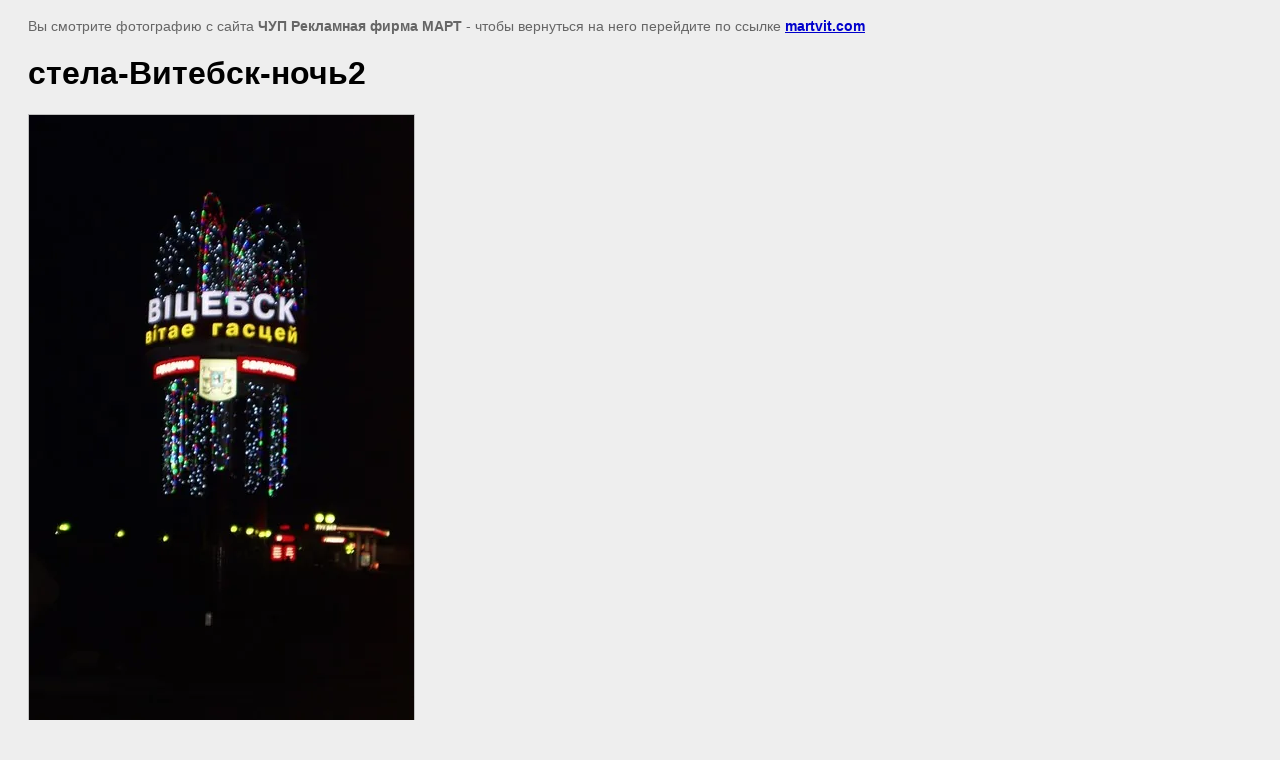

--- FILE ---
content_type: text/html; charset=utf-8
request_url: https://martvit.com/stely-ukazateli?view=25657204
body_size: 1859
content:
<html>
<head>
<meta name="yandex-verification" content="151162a381e2561c" />
<meta name="google-site-verification" content="I_yMfjpk2iYOw2Yh1vi4Ue0fO43cAIpiL5SDS_qf4f0" />
<link rel='stylesheet' type='text/css' href='/shared/highslide-4.1.13/highslide.min.css'/>
<script type='text/javascript' src='/shared/highslide-4.1.13/highslide.packed.js'></script>
<script type='text/javascript'>
hs.graphicsDir = '/shared/highslide-4.1.13/graphics/';
hs.outlineType = null;
hs.showCredits = false;
hs.lang={cssDirection:'ltr',loadingText:'Загрузка...',loadingTitle:'Кликните чтобы отменить',focusTitle:'Нажмите чтобы перенести вперёд',fullExpandTitle:'Увеличить',fullExpandText:'Полноэкранный',previousText:'Предыдущий',previousTitle:'Назад (стрелка влево)',nextText:'Далее',nextTitle:'Далее (стрелка вправо)',moveTitle:'Передвинуть',moveText:'Передвинуть',closeText:'Закрыть',closeTitle:'Закрыть (Esc)',resizeTitle:'Восстановить размер',playText:'Слайд-шоу',playTitle:'Слайд-шоу (пробел)',pauseText:'Пауза',pauseTitle:'Приостановить слайд-шоу (пробел)',number:'Изображение %1/%2',restoreTitle:'Нажмите чтобы посмотреть картинку, используйте мышь для перетаскивания. Используйте клавиши вперёд и назад'};</script>

<!-- 46b9544ffa2e5e73c3c971fe2ede35a5 -->
<script type='text/javascript' src='/shared/s3/js/lang/ru.js'></script>
<script type='text/javascript' src='/shared/s3/js/common.min.js'></script>
<link rel='stylesheet' type='text/css' href='/shared/s3/css/calendar.css' /><link rel="canonical" href="https://martvit.com/stely-ukazateli">
<title>стела-Витебск-ночь2 | стелы, указатели</title>
<meta name="description" content="стела-Витебск-ночь2 | стелы, указатели">
<meta name="keywords" content="стела-Витебск-ночь2 | стелы, указатели">
<meta name="robots" content="all"/>
<meta name="revisit-after" content="31 days">
<meta http-equiv="Content-Type" content="text/html; charset=UTF-8">
</head>

<body bgcolor="#eeeeee" text="#000000">

<style>
body, td, div { font-size:14px; font-family:arial; }
p { color: #666; }
body { padding: 10px 20px; }
a.back { font-weight: bold; color: #0000cc; text-decoration: underline; }
img { border: 1px solid #c0c0c0; }
div { width: 700px; }
h1 { font-size: 32px; }
</style>



<p>Вы смотрите фотографию с сайта <strong>ЧУП Рекламная фирма МАРТ</strong> -
чтобы вернуться на него перейдите по ссылке <a class="back" href="/stely-ukazateli">martvit.com</a></p>

<h1>стела-Витебск-ночь2</h1>




<img src="/d/2_8.jpg" width="385" height="640"  alt="стела-Витебск-ночь2" />

<br/><br/>

&copy; <a class="back" href="https://martvit.com/">ЧУП Рекламная фирма МАРТ</a>
<br/><br/>


<!-- assets.bottom -->
<!-- </noscript></script></style> -->
<script src="/my/s3/js/site.min.js?1764576309" type="text/javascript" ></script>
<script src="/my/s3/js/site/defender.min.js?1764576309" type="text/javascript" ></script>
<script src="https://cp.onicon.ru/loader/54c75df172d22c8c168b45ad.js" type="text/javascript" data-auto async></script>
<script type="text/javascript" >/*<![CDATA[*/
var megacounter_key="e294f1bf9630c9cbb946fa405b33d9ca";
(function(d){
    var s = d.createElement("script");
    s.src = "//counter.megagroup.ru/loader.js?"+new Date().getTime();
    s.async = true;
    d.getElementsByTagName("head")[0].appendChild(s);
})(document);
/*]]>*/</script>
<script type="text/javascript" >/*<![CDATA[*/
$ite.start({"sid":311393,"vid":312294,"aid":22190,"stid":1,"cp":24,"active":true,"domain":"martvit.com","lang":"ru","trusted":false,"debug":false,"captcha":3});
/*]]>*/</script>
<!-- /assets.bottom -->
</body>
</html>

--- FILE ---
content_type: text/javascript
request_url: https://counter.megagroup.ru/e294f1bf9630c9cbb946fa405b33d9ca.js?r=&s=1280*720*24&u=https%3A%2F%2Fmartvit.com%2Fstely-ukazateli%3Fview%3D25657204&t=%D1%81%D1%82%D0%B5%D0%BB%D0%B0-%D0%92%D0%B8%D1%82%D0%B5%D0%B1%D1%81%D0%BA-%D0%BD%D0%BE%D1%87%D1%8C2%20%7C%20%D1%81%D1%82%D0%B5%D0%BB%D1%8B%2C%20%D1%83%D0%BA%D0%B0%D0%B7%D0%B0%D1%82%D0%B5%D0%BB%D0%B8&fv=0,0&en=1&rld=0&fr=0&callback=_sntnl1764608636562&1764608636562
body_size: 87
content:
//:1
_sntnl1764608636562({date:"Mon, 01 Dec 2025 17:03:56 GMT", res:"1"})